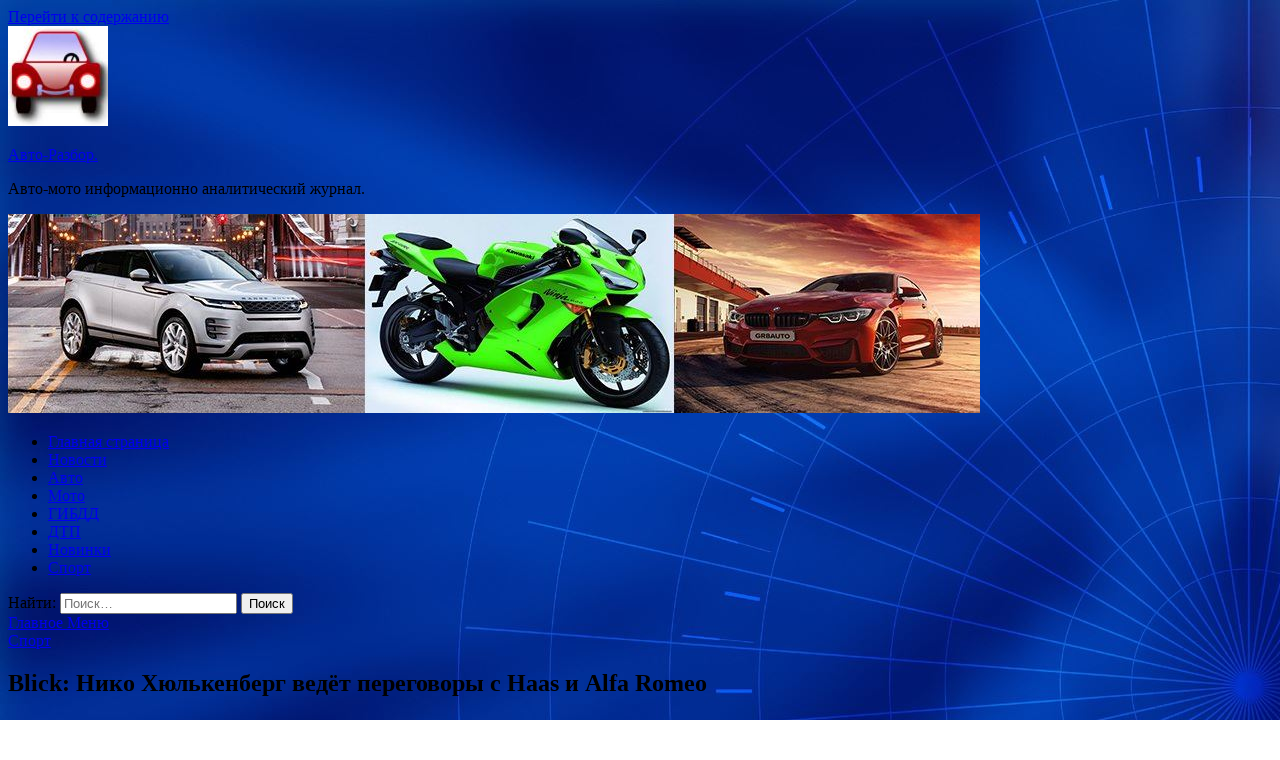

--- FILE ---
content_type: text/html; charset=UTF-8
request_url: http://3139393.ru/sport/blick-niko-hulkenberg-vedet-peregovory-s-haas-i-alfa-romeo.html
body_size: 50984
content:
<!DOCTYPE html>
<html lang="ru-RU">
<head>
<meta charset="UTF-8">
<meta name="viewport" content="width=device-width, initial-scale=1">
<link rel="profile" href="http://gmpg.org/xfn/11">

<title>Blick: Нико Хюлькенберг ведёт переговоры с Haas и Alfa Romeo &#8212; Авто-Разбор.</title>
<meta name='robots' content='max-image-preview:large' />
	<style>img:is([sizes="auto" i], [sizes^="auto," i]) { contain-intrinsic-size: 3000px 1500px }</style>
	<link rel='dns-prefetch' href='//fonts.googleapis.com' />
<link rel='stylesheet' id='wp-block-library-css' href='http://3139393.ru/wp-includes/css/dist/block-library/style.min.css' type='text/css' media='all' />
<style id='classic-theme-styles-inline-css' type='text/css'>
/*! This file is auto-generated */
.wp-block-button__link{color:#fff;background-color:#32373c;border-radius:9999px;box-shadow:none;text-decoration:none;padding:calc(.667em + 2px) calc(1.333em + 2px);font-size:1.125em}.wp-block-file__button{background:#32373c;color:#fff;text-decoration:none}
</style>
<style id='global-styles-inline-css' type='text/css'>
:root{--wp--preset--aspect-ratio--square: 1;--wp--preset--aspect-ratio--4-3: 4/3;--wp--preset--aspect-ratio--3-4: 3/4;--wp--preset--aspect-ratio--3-2: 3/2;--wp--preset--aspect-ratio--2-3: 2/3;--wp--preset--aspect-ratio--16-9: 16/9;--wp--preset--aspect-ratio--9-16: 9/16;--wp--preset--color--black: #000000;--wp--preset--color--cyan-bluish-gray: #abb8c3;--wp--preset--color--white: #ffffff;--wp--preset--color--pale-pink: #f78da7;--wp--preset--color--vivid-red: #cf2e2e;--wp--preset--color--luminous-vivid-orange: #ff6900;--wp--preset--color--luminous-vivid-amber: #fcb900;--wp--preset--color--light-green-cyan: #7bdcb5;--wp--preset--color--vivid-green-cyan: #00d084;--wp--preset--color--pale-cyan-blue: #8ed1fc;--wp--preset--color--vivid-cyan-blue: #0693e3;--wp--preset--color--vivid-purple: #9b51e0;--wp--preset--gradient--vivid-cyan-blue-to-vivid-purple: linear-gradient(135deg,rgba(6,147,227,1) 0%,rgb(155,81,224) 100%);--wp--preset--gradient--light-green-cyan-to-vivid-green-cyan: linear-gradient(135deg,rgb(122,220,180) 0%,rgb(0,208,130) 100%);--wp--preset--gradient--luminous-vivid-amber-to-luminous-vivid-orange: linear-gradient(135deg,rgba(252,185,0,1) 0%,rgba(255,105,0,1) 100%);--wp--preset--gradient--luminous-vivid-orange-to-vivid-red: linear-gradient(135deg,rgba(255,105,0,1) 0%,rgb(207,46,46) 100%);--wp--preset--gradient--very-light-gray-to-cyan-bluish-gray: linear-gradient(135deg,rgb(238,238,238) 0%,rgb(169,184,195) 100%);--wp--preset--gradient--cool-to-warm-spectrum: linear-gradient(135deg,rgb(74,234,220) 0%,rgb(151,120,209) 20%,rgb(207,42,186) 40%,rgb(238,44,130) 60%,rgb(251,105,98) 80%,rgb(254,248,76) 100%);--wp--preset--gradient--blush-light-purple: linear-gradient(135deg,rgb(255,206,236) 0%,rgb(152,150,240) 100%);--wp--preset--gradient--blush-bordeaux: linear-gradient(135deg,rgb(254,205,165) 0%,rgb(254,45,45) 50%,rgb(107,0,62) 100%);--wp--preset--gradient--luminous-dusk: linear-gradient(135deg,rgb(255,203,112) 0%,rgb(199,81,192) 50%,rgb(65,88,208) 100%);--wp--preset--gradient--pale-ocean: linear-gradient(135deg,rgb(255,245,203) 0%,rgb(182,227,212) 50%,rgb(51,167,181) 100%);--wp--preset--gradient--electric-grass: linear-gradient(135deg,rgb(202,248,128) 0%,rgb(113,206,126) 100%);--wp--preset--gradient--midnight: linear-gradient(135deg,rgb(2,3,129) 0%,rgb(40,116,252) 100%);--wp--preset--font-size--small: 13px;--wp--preset--font-size--medium: 20px;--wp--preset--font-size--large: 36px;--wp--preset--font-size--x-large: 42px;--wp--preset--spacing--20: 0.44rem;--wp--preset--spacing--30: 0.67rem;--wp--preset--spacing--40: 1rem;--wp--preset--spacing--50: 1.5rem;--wp--preset--spacing--60: 2.25rem;--wp--preset--spacing--70: 3.38rem;--wp--preset--spacing--80: 5.06rem;--wp--preset--shadow--natural: 6px 6px 9px rgba(0, 0, 0, 0.2);--wp--preset--shadow--deep: 12px 12px 50px rgba(0, 0, 0, 0.4);--wp--preset--shadow--sharp: 6px 6px 0px rgba(0, 0, 0, 0.2);--wp--preset--shadow--outlined: 6px 6px 0px -3px rgba(255, 255, 255, 1), 6px 6px rgba(0, 0, 0, 1);--wp--preset--shadow--crisp: 6px 6px 0px rgba(0, 0, 0, 1);}:where(.is-layout-flex){gap: 0.5em;}:where(.is-layout-grid){gap: 0.5em;}body .is-layout-flex{display: flex;}.is-layout-flex{flex-wrap: wrap;align-items: center;}.is-layout-flex > :is(*, div){margin: 0;}body .is-layout-grid{display: grid;}.is-layout-grid > :is(*, div){margin: 0;}:where(.wp-block-columns.is-layout-flex){gap: 2em;}:where(.wp-block-columns.is-layout-grid){gap: 2em;}:where(.wp-block-post-template.is-layout-flex){gap: 1.25em;}:where(.wp-block-post-template.is-layout-grid){gap: 1.25em;}.has-black-color{color: var(--wp--preset--color--black) !important;}.has-cyan-bluish-gray-color{color: var(--wp--preset--color--cyan-bluish-gray) !important;}.has-white-color{color: var(--wp--preset--color--white) !important;}.has-pale-pink-color{color: var(--wp--preset--color--pale-pink) !important;}.has-vivid-red-color{color: var(--wp--preset--color--vivid-red) !important;}.has-luminous-vivid-orange-color{color: var(--wp--preset--color--luminous-vivid-orange) !important;}.has-luminous-vivid-amber-color{color: var(--wp--preset--color--luminous-vivid-amber) !important;}.has-light-green-cyan-color{color: var(--wp--preset--color--light-green-cyan) !important;}.has-vivid-green-cyan-color{color: var(--wp--preset--color--vivid-green-cyan) !important;}.has-pale-cyan-blue-color{color: var(--wp--preset--color--pale-cyan-blue) !important;}.has-vivid-cyan-blue-color{color: var(--wp--preset--color--vivid-cyan-blue) !important;}.has-vivid-purple-color{color: var(--wp--preset--color--vivid-purple) !important;}.has-black-background-color{background-color: var(--wp--preset--color--black) !important;}.has-cyan-bluish-gray-background-color{background-color: var(--wp--preset--color--cyan-bluish-gray) !important;}.has-white-background-color{background-color: var(--wp--preset--color--white) !important;}.has-pale-pink-background-color{background-color: var(--wp--preset--color--pale-pink) !important;}.has-vivid-red-background-color{background-color: var(--wp--preset--color--vivid-red) !important;}.has-luminous-vivid-orange-background-color{background-color: var(--wp--preset--color--luminous-vivid-orange) !important;}.has-luminous-vivid-amber-background-color{background-color: var(--wp--preset--color--luminous-vivid-amber) !important;}.has-light-green-cyan-background-color{background-color: var(--wp--preset--color--light-green-cyan) !important;}.has-vivid-green-cyan-background-color{background-color: var(--wp--preset--color--vivid-green-cyan) !important;}.has-pale-cyan-blue-background-color{background-color: var(--wp--preset--color--pale-cyan-blue) !important;}.has-vivid-cyan-blue-background-color{background-color: var(--wp--preset--color--vivid-cyan-blue) !important;}.has-vivid-purple-background-color{background-color: var(--wp--preset--color--vivid-purple) !important;}.has-black-border-color{border-color: var(--wp--preset--color--black) !important;}.has-cyan-bluish-gray-border-color{border-color: var(--wp--preset--color--cyan-bluish-gray) !important;}.has-white-border-color{border-color: var(--wp--preset--color--white) !important;}.has-pale-pink-border-color{border-color: var(--wp--preset--color--pale-pink) !important;}.has-vivid-red-border-color{border-color: var(--wp--preset--color--vivid-red) !important;}.has-luminous-vivid-orange-border-color{border-color: var(--wp--preset--color--luminous-vivid-orange) !important;}.has-luminous-vivid-amber-border-color{border-color: var(--wp--preset--color--luminous-vivid-amber) !important;}.has-light-green-cyan-border-color{border-color: var(--wp--preset--color--light-green-cyan) !important;}.has-vivid-green-cyan-border-color{border-color: var(--wp--preset--color--vivid-green-cyan) !important;}.has-pale-cyan-blue-border-color{border-color: var(--wp--preset--color--pale-cyan-blue) !important;}.has-vivid-cyan-blue-border-color{border-color: var(--wp--preset--color--vivid-cyan-blue) !important;}.has-vivid-purple-border-color{border-color: var(--wp--preset--color--vivid-purple) !important;}.has-vivid-cyan-blue-to-vivid-purple-gradient-background{background: var(--wp--preset--gradient--vivid-cyan-blue-to-vivid-purple) !important;}.has-light-green-cyan-to-vivid-green-cyan-gradient-background{background: var(--wp--preset--gradient--light-green-cyan-to-vivid-green-cyan) !important;}.has-luminous-vivid-amber-to-luminous-vivid-orange-gradient-background{background: var(--wp--preset--gradient--luminous-vivid-amber-to-luminous-vivid-orange) !important;}.has-luminous-vivid-orange-to-vivid-red-gradient-background{background: var(--wp--preset--gradient--luminous-vivid-orange-to-vivid-red) !important;}.has-very-light-gray-to-cyan-bluish-gray-gradient-background{background: var(--wp--preset--gradient--very-light-gray-to-cyan-bluish-gray) !important;}.has-cool-to-warm-spectrum-gradient-background{background: var(--wp--preset--gradient--cool-to-warm-spectrum) !important;}.has-blush-light-purple-gradient-background{background: var(--wp--preset--gradient--blush-light-purple) !important;}.has-blush-bordeaux-gradient-background{background: var(--wp--preset--gradient--blush-bordeaux) !important;}.has-luminous-dusk-gradient-background{background: var(--wp--preset--gradient--luminous-dusk) !important;}.has-pale-ocean-gradient-background{background: var(--wp--preset--gradient--pale-ocean) !important;}.has-electric-grass-gradient-background{background: var(--wp--preset--gradient--electric-grass) !important;}.has-midnight-gradient-background{background: var(--wp--preset--gradient--midnight) !important;}.has-small-font-size{font-size: var(--wp--preset--font-size--small) !important;}.has-medium-font-size{font-size: var(--wp--preset--font-size--medium) !important;}.has-large-font-size{font-size: var(--wp--preset--font-size--large) !important;}.has-x-large-font-size{font-size: var(--wp--preset--font-size--x-large) !important;}
:where(.wp-block-post-template.is-layout-flex){gap: 1.25em;}:where(.wp-block-post-template.is-layout-grid){gap: 1.25em;}
:where(.wp-block-columns.is-layout-flex){gap: 2em;}:where(.wp-block-columns.is-layout-grid){gap: 2em;}
:root :where(.wp-block-pullquote){font-size: 1.5em;line-height: 1.6;}
</style>
<link rel='stylesheet' id='hitmag-style-css' href='http://3139393.ru/wp-content/themes/hitmag/style.css' type='text/css' media='all' />
<link rel='stylesheet' id='jquery-flexslider-css' href='http://3139393.ru/wp-content/themes/hitmag/css/flexslider.css' type='text/css' media='screen' />
<link rel='stylesheet' id='jquery-magnific-popup-css' href='http://3139393.ru/wp-content/themes/hitmag/css/magnific-popup.css' type='text/css' media='all' />
<script type="text/javascript" src="http://3139393.ru/wp-includes/js/jquery/jquery.min.js" id="jquery-core-js"></script>
<script type="text/javascript" src="http://3139393.ru/wp-includes/js/jquery/jquery-migrate.min.js" id="jquery-migrate-js"></script>
<!--[if lt IE 9]>
<script type="text/javascript" src="http://3139393.ru/wp-content/themes/hitmag/js/html5shiv.min.js" id="html5shiv-js"></script>
<![endif]-->
<script type="text/javascript" id="wp-disable-css-lazy-load-js-extra">
/* <![CDATA[ */
var WpDisableAsyncLinks = {"wp-disable-font-awesome":"http:\/\/3139393.ru\/wp-content\/themes\/hitmag\/css\/font-awesome.min.css","wp-disable-google-fonts":"\/\/fonts.googleapis.com\/css?family=Ubuntu:400,500,700|Lato:400,700,400italic,700italic|Open%20Sans:400,400italic,700&subset=latin,latin-ext"};
/* ]]> */
</script>
<script type="text/javascript" src="http://3139393.ru/wp-content/plugins/wp-disable/js/css-lazy-load.min.js" id="wp-disable-css-lazy-load-js"></script>
<link rel="canonical" href="http://3139393.ru/sport/blick-niko-hulkenberg-vedet-peregovory-s-haas-i-alfa-romeo.html" />
<link rel="alternate" title="oEmbed (JSON)" type="application/json+oembed" href="http://3139393.ru/wp-json/oembed/1.0/embed?url=http%3A%2F%2F3139393.ru%2Fsport%2Fblick-niko-hulkenberg-vedet-peregovory-s-haas-i-alfa-romeo.html" />
<link rel="alternate" title="oEmbed (XML)" type="text/xml+oembed" href="http://3139393.ru/wp-json/oembed/1.0/embed?url=http%3A%2F%2F3139393.ru%2Fsport%2Fblick-niko-hulkenberg-vedet-peregovory-s-haas-i-alfa-romeo.html&#038;format=xml" />

<meta name="description" content="   Фото: Dan Istitene / Getty Images Журналист швейцарского издания Blick Роже Бенуа сообщил, что Нико Хюлькенберг рабо�">
<style type="text/css" id="custom-background-css">
body.custom-background { background-image: url("http://3139393.ru/wp-content/uploads/2020/08/sinyaya.jpg"); background-position: left top; background-size: auto; background-repeat: repeat; background-attachment: scroll; }
</style>
	<link rel="icon" href="http://3139393.ru/wp-content/uploads/2020/08/avto2-150x150.jpg" sizes="32x32" />
<link rel="icon" href="http://3139393.ru/wp-content/uploads/2020/08/avto2-e1596654225127.jpg" sizes="192x192" />
<link rel="apple-touch-icon" href="http://3139393.ru/wp-content/uploads/2020/08/avto2-e1596654225127.jpg" />
<meta name="msapplication-TileImage" content="http://3139393.ru/wp-content/uploads/2020/08/avto2-e1596654225127.jpg" />
</head>

<body class="wp-singular post-template-default single single-post postid-1870 single-format-standard custom-background wp-custom-logo wp-theme-hitmag th-right-sidebar">

<div id="page" class="site hitmag-wrapper">
	<a class="skip-link screen-reader-text" href="#content">Перейти к содержанию</a>

	<header id="masthead" class="site-header" role="banner">
		
		
		<div class="header-main-area">
			<div class="hm-container">
			<div class="site-branding">
				<div class="site-branding-content">
					<div class="hm-logo">
						<a href="http://3139393.ru/" class="custom-logo-link" rel="home"><img width="100" height="100" src="http://3139393.ru/wp-content/uploads/2020/08/avto2-e1596654225127.jpg" class="custom-logo" alt="Авто-Разбор." decoding="async" /></a>					</div><!-- .hm-logo -->

					<div class="hm-site-title">
													<p class="site-title"><a href="http://3139393.ru/" rel="home">Авто-Разбор.</a></p>
													<p class="site-description">Авто-мото информационно аналитический журнал.</p>
											</div><!-- .hm-site-title -->
				</div><!-- .site-branding-content -->
			</div><!-- .site-branding -->

						</div><!-- .hm-container -->
		</div><!-- .header-main-area -->

		<div class="hm-header-image"><img src="http://3139393.ru/wp-content/uploads/2020/08/avto_moto_croped.jpg" height="199" width="972" alt="" /></div>
		<div class="hm-nav-container">
			<nav id="site-navigation" class="main-navigation" role="navigation">
				<div class="hm-container">
				<div class="menu-glavnoe-menyu-container"><ul id="primary-menu" class="menu"><li id="menu-item-16" class="menu-item menu-item-type-custom menu-item-object-custom menu-item-home menu-item-16"><a href="http://3139393.ru/">Главная страница</a></li>
<li id="menu-item-153" class="menu-item menu-item-type-taxonomy menu-item-object-category menu-item-153"><a href="http://3139393.ru/category/novosti">Новости</a></li>
<li id="menu-item-152" class="menu-item menu-item-type-taxonomy menu-item-object-category menu-item-152"><a href="http://3139393.ru/category/avto">Авто</a></li>
<li id="menu-item-157" class="menu-item menu-item-type-taxonomy menu-item-object-category menu-item-157"><a href="http://3139393.ru/category/moto">Мото</a></li>
<li id="menu-item-156" class="menu-item menu-item-type-taxonomy menu-item-object-category menu-item-156"><a href="http://3139393.ru/category/gibdd">ГИБДД</a></li>
<li id="menu-item-151" class="menu-item menu-item-type-taxonomy menu-item-object-category menu-item-151"><a href="http://3139393.ru/category/dtp">ДТП</a></li>
<li id="menu-item-154" class="menu-item menu-item-type-taxonomy menu-item-object-category menu-item-154"><a href="http://3139393.ru/category/novinki">Новинки</a></li>
<li id="menu-item-155" class="menu-item menu-item-type-taxonomy menu-item-object-category current-post-ancestor current-menu-parent current-post-parent menu-item-155"><a href="http://3139393.ru/category/sport">Спорт</a></li>
</ul></div>
									<div class="hm-search-button-icon"></div>
					<div class="hm-search-box-container">
						<div class="hm-search-box">
							<form role="search" method="get" class="search-form" action="http://3139393.ru/">
				<label>
					<span class="screen-reader-text">Найти:</span>
					<input type="search" class="search-field" placeholder="Поиск&hellip;" value="" name="s" />
				</label>
				<input type="submit" class="search-submit" value="Поиск" />
			</form>						</div><!-- th-search-box -->
					</div><!-- .th-search-box-container -->
								</div><!-- .hm-container -->
			</nav><!-- #site-navigation -->
			<a href="#" class="navbutton" id="main-nav-button">Главное Меню</a>
			<div class="responsive-mainnav"></div>
		</div><!-- .hm-nav-container -->

		
	</header><!-- #masthead -->

	<div id="content" class="site-content">
		<div class="hm-container">

	<div id="primary" class="content-area">
		<main id="main" class="site-main" role="main">

		
<article id="post-1870" class="hitmag-single post-1870 post type-post status-publish format-standard has-post-thumbnail hentry category-sport">
	<header class="entry-header">
		<div class="cat-links"><a href="http://3139393.ru/category/sport" rel="category tag">Спорт</a></div><h1 class="entry-title">Blick: Нико Хюлькенберг ведёт переговоры с Haas и Alfa Romeo</h1>		<div class="entry-meta">
			<span class="posted-on"><a href="http://3139393.ru/sport/blick-niko-hulkenberg-vedet-peregovory-s-haas-i-alfa-romeo.html" rel="bookmark"><time class="entry-date published updated" datetime="2020-08-12T14:00:14+03:00">12.08.2020</time></a></span><span class="meta-sep"> - </span><span class="byline"> от <span class="author vcard"><a class="url fn n" href="http://3139393.ru/author/admin">admin</a></span></span>		</div><!-- .entry-meta -->
		
	</header><!-- .entry-header -->
	
	

	<div class="entry-content">
		<p><source media="(max-width: 767px)" sizes="100vw" srcset="https://autosport.com.ru/files/styles/360x270/public/news/2020/08/12/104216-aeca6aa8-4aed-497b-b892-ab1eb7e659e0.jpg 360w, https://autosport.com.ru/files/styles/768x576/public/news/2020/08/12/104216-aeca6aa8-4aed-497b-b892-ab1eb7e659e0.jpg 768w"><img decoding="async" alt="Blick: Нико Хюлькенберг ведёт переговоры с Haas и Alfa Romeo" src="/wp-content/uploads/2020/08/8e436e7714a76f7d75dbc93fcc22ac2b.jpg" class="aligncenter" />  </p>
<p>Фото: Dan Istitene / Getty Images </p>
<p>Журналист швейцарского издания <em>Blick</em> Роже Бенуа сообщил, что Нико Хюлькенберг работает над получением места боевого пилота Формулы 1 в следующем году.</p>
<p>В ближайшие выходные немец рассчитывает вновь выступить за Racing Point в Барселоне, но если Серхио <span id="more-1870"></span>Перес сдаст отрицательный тест на COVID-19, он вернётся за руль своей машины.</p>
<p>«Было бы хорошо, если бы в этот раз всё решилось побыстрее, потому что в случае отрицательного результата я хочу выступить  в гонке GT на Нюрбургринге в тот же уик-энд, – цитирует гонщика <em>Blick</em>. – Что касается сезона-2021, у меня уже есть предложения от команд, где ещё остались места!»</p>
<p>Роже Бенуа полагает, что этими командами являются Haas и Alfa Romeo. Контракты Ромена Грожана и Кевина Магнуссена истекают в конце года, а Кими Райкконен может завершить карьеру. Вдобавок, сам Хюлькенберг в интервью <em>официальному сайту Ф1</em> подтвердил факт переговоров с Alfa Romeo.</p>
<p>«Да, я рассматриваю вариант с возвращением в Alfa Romeo. В последние месяцы я немало говорил с Фредериком Вассёром», – пояснил гонщик.</p>
<p>Источник: <a href="http://autosport.com.ru/f1/64106-blick-niko-hyulkenberg-vedyot-peregovory-s-haas-i-alfa-romeo"> autosport.com.ru</a> </p>
	</div><!-- .entry-content -->

	<footer class="entry-footer">
			</footer><!-- .entry-footer -->
</article><!-- #post-## -->

    <div class="hm-related-posts">
    
    <div class="wt-container">
        <h4 class="widget-title">Похожие записи</h4>
    </div>

    <div class="hmrp-container">

        
                <div class="hm-rel-post">
                    <a href="http://3139393.ru/sport/otmar-safnayer-nashe-edinstvennoe-obnovlenie-bydet-gotovo-k-monce.html" rel="bookmark" title="Отмар Сафнауэр: Наше единственное обновление будет готово к Монце">
                        <img width="348" height="215" src="http://3139393.ru/wp-content/uploads/2020/08/b67e58518d07e2430b10af17b3ceb363-348x215.jpg" class="attachment-hitmag-grid size-hitmag-grid wp-post-image" alt="" decoding="async" fetchpriority="high" />                    </a>
                    <h3 class="post-title">
                        <a href="http://3139393.ru/sport/otmar-safnayer-nashe-edinstvennoe-obnovlenie-bydet-gotovo-k-monce.html" rel="bookmark" title="Отмар Сафнауэр: Наше единственное обновление будет готово к Монце">
                            Отмар Сафнауэр: Наше единственное обновление будет готово к Монце                        </a>
                    </h3>
                    <p class="hms-meta"><time class="entry-date published updated" datetime="2020-08-21T11:00:08+03:00">21.08.2020</time></p>
                </div>
            
            
                <div class="hm-rel-post">
                    <a href="http://3139393.ru/sport/siril-abitbyl-naznachenie-de-meo-povorotnyi-moment-dlia-renault.html" rel="bookmark" title="Сирил Абитбуль: Назначение де Мео – поворотный момент для Renault">
                        <img width="348" height="215" src="http://3139393.ru/wp-content/uploads/2020/08/49ead2dde30283ec49214e44bae54230-348x215.jpg" class="attachment-hitmag-grid size-hitmag-grid wp-post-image" alt="" decoding="async" />                    </a>
                    <h3 class="post-title">
                        <a href="http://3139393.ru/sport/siril-abitbyl-naznachenie-de-meo-povorotnyi-moment-dlia-renault.html" rel="bookmark" title="Сирил Абитбуль: Назначение де Мео – поворотный момент для Renault">
                            Сирил Абитбуль: Назначение де Мео – поворотный момент для Renault                        </a>
                    </h3>
                    <p class="hms-meta"><time class="entry-date published updated" datetime="2020-08-21T11:00:07+03:00">21.08.2020</time></p>
                </div>
            
            
                <div class="hm-rel-post">
                    <a href="http://3139393.ru/sport/berni-ekklstoyn-formyla-1-platila-ferrari-za-brend.html" rel="bookmark" title="Берни Экклстоун: Формула 1 платила Ferrari за бренд">
                        <img width="348" height="215" src="http://3139393.ru/wp-content/uploads/2020/08/e506c65bcb101914c1915b34f1a84424-348x215.jpg" class="attachment-hitmag-grid size-hitmag-grid wp-post-image" alt="" decoding="async" />                    </a>
                    <h3 class="post-title">
                        <a href="http://3139393.ru/sport/berni-ekklstoyn-formyla-1-platila-ferrari-za-brend.html" rel="bookmark" title="Берни Экклстоун: Формула 1 платила Ferrari за бренд">
                            Берни Экклстоун: Формула 1 платила Ferrari за бренд                        </a>
                    </h3>
                    <p class="hms-meta"><time class="entry-date published updated" datetime="2020-08-21T11:00:06+03:00">21.08.2020</time></p>
                </div>
            
            
    </div>
    </div>

    
	<nav class="navigation post-navigation" aria-label="Записи">
		<h2 class="screen-reader-text">Навигация по записям</h2>
		<div class="nav-links"><div class="nav-previous"><a href="http://3139393.ru/dtp/okativshego-peshehodov-vodoi-iz-lyji-voditelia-oshtrafovali-na-80-tysiach-ryblei.html" rel="prev"><span class="meta-nav" aria-hidden="true">Предыдущая запись</span> <span class="post-title">Окатившего пешеходов водой из лужи водителя оштрафовали на 80 тысяч рублей</span></a></div><div class="nav-next"><a href="http://3139393.ru/sport/lyka-di-montedzemolo-rasskazal-kakim-svoim-resheniem-dovel-ferrari-do-krizisa.html" rel="next"><span class="meta-nav" aria-hidden="true">Следующая запись</span> <span class="post-title">Лука ди Монтедземоло рассказал, каким своим решением довёл Ferrari до кризиса</span></a></div></div>
	</nav><div class="hm-authorbox">

    <div class="hm-author-img">
        <img alt='' src='https://secure.gravatar.com/avatar/5fdb85cac86e45de2473cae2fb150b8501f466c267d3d07ed0727a97153d5b64?s=100&#038;d=mm&#038;r=g' srcset='https://secure.gravatar.com/avatar/5fdb85cac86e45de2473cae2fb150b8501f466c267d3d07ed0727a97153d5b64?s=200&#038;d=mm&#038;r=g 2x' class='avatar avatar-100 photo' height='100' width='100' loading='lazy' decoding='async'/>    </div>

    <div class="hm-author-content">
        <h4 class="author-name">Автор admin</h4>
        <p class="author-description"></p>
        <a class="author-posts-link" href="http://3139393.ru/author/admin" title="admin">
            Просмотр всех записей admin &rarr;        </a>
    </div>

</div>
		</main><!-- #main -->
	</div><!-- #primary -->



<aside id="secondary" class="widget-area" role="complementary">
	<section id="search-3" class="widget widget_search"><h4 class="widget-title">Поиск</h4><form role="search" method="get" class="search-form" action="http://3139393.ru/">
				<label>
					<span class="screen-reader-text">Найти:</span>
					<input type="search" class="search-field" placeholder="Поиск&hellip;" value="" name="s" />
				</label>
				<input type="submit" class="search-submit" value="Поиск" />
			</form></section><section id="hitmag_dual_category_posts-2" class="widget widget_hitmag_dual_category_posts">		<!-- Category 1 -->
		<div class="hm-dualc-left">
			
                                                                    
                        <div class="hmbd-post">
                                                            <a href="http://3139393.ru/novinki/test-draiv-nissan-qashqai.html" title="Тест-драйв Nissan Qashqai"><img width="348" height="215" src="http://3139393.ru/wp-content/uploads/2020/08/0f32db243509cedbca80cfa47f9a890a-348x215.jpg" class="attachment-hitmag-grid size-hitmag-grid wp-post-image" alt="" decoding="async" loading="lazy" /></a>
                            
                            <div class="cat-links"><a href="http://3139393.ru/category/novinki" rel="category tag">Новинки</a></div>
                            <h3 class="hmb-entry-title"><a href="http://3139393.ru/novinki/test-draiv-nissan-qashqai.html" rel="bookmark">Тест-драйв Nissan Qashqai</a></h3>						

                            <div class="hmb-entry-meta">
                                <span class="posted-on"><a href="http://3139393.ru/novinki/test-draiv-nissan-qashqai.html" rel="bookmark"><time class="entry-date published updated" datetime="2020-08-12T06:00:15+03:00">12.08.2020</time></a></span><span class="meta-sep"> - </span><span class="byline"> от <span class="author vcard"><a class="url fn n" href="http://3139393.ru/author/admin">admin</a></span></span>                            </div><!-- .entry-meta -->

                            <div class="hmb-entry-summary"><p>Нынешний Nissan Qashqai выпускается с 2014 года, по современным меркам – срок не малый – уже пора бы и обновить, тем более что в странах Западной Европы рестайлинговая версия уже &hellip; </p>
</div>
                        </div><!-- .hmbd-post -->

                                                                                                    <div class="hms-post">
                                                            <div class="hms-thumb">
                                    <a href="http://3139393.ru/novinki/test-draiv-hyundai-elantra.html" rel="bookmark" title="Тест-драйв Hyundai Elantra">	
                                        <img width="135" height="93" src="http://3139393.ru/wp-content/uploads/2020/08/f6fd6d1fe3f2e77db8831f1034161d44-135x93.jpg" class="attachment-hitmag-thumbnail size-hitmag-thumbnail wp-post-image" alt="" decoding="async" loading="lazy" />                                    </a>
                                </div>
                                                        <div class="hms-details">
                                <h3 class="hms-title"><a href="http://3139393.ru/novinki/test-draiv-hyundai-elantra.html" rel="bookmark">Тест-драйв Hyundai Elantra</a></h3>                                <p class="hms-meta"><time class="entry-date published updated" datetime="2020-08-11T23:00:27+03:00">11.08.2020</time></p>
                            </div>
                        </div>
                                                                                                    <div class="hms-post">
                                                            <div class="hms-thumb">
                                    <a href="http://3139393.ru/novinki/test-draiv-kia-ceed.html" rel="bookmark" title="Тест-драйв Kia Ceed">	
                                        <img width="135" height="93" src="http://3139393.ru/wp-content/uploads/2020/08/432810ea36e78051279e1286a12a85a6-135x93.jpg" class="attachment-hitmag-thumbnail size-hitmag-thumbnail wp-post-image" alt="" decoding="async" loading="lazy" />                                    </a>
                                </div>
                                                        <div class="hms-details">
                                <h3 class="hms-title"><a href="http://3139393.ru/novinki/test-draiv-kia-ceed.html" rel="bookmark">Тест-драйв Kia Ceed</a></h3>                                <p class="hms-meta"><time class="entry-date published updated" datetime="2020-08-11T23:00:20+03:00">11.08.2020</time></p>
                            </div>
                        </div>
                                                                                                    <div class="hms-post">
                                                            <div class="hms-thumb">
                                    <a href="http://3139393.ru/novinki/test-draiv-chery-tiggo-7.html" rel="bookmark" title="Тест-драйв Chery Tiggo 7">	
                                        <img width="135" height="93" src="http://3139393.ru/wp-content/uploads/2020/08/9adc1264381230585f4cfa9a9be84958-135x93.jpg" class="attachment-hitmag-thumbnail size-hitmag-thumbnail wp-post-image" alt="" decoding="async" loading="lazy" />                                    </a>
                                </div>
                                                        <div class="hms-details">
                                <h3 class="hms-title"><a href="http://3139393.ru/novinki/test-draiv-chery-tiggo-7.html" rel="bookmark">Тест-драйв Chery Tiggo 7</a></h3>                                <p class="hms-meta"><time class="entry-date published updated" datetime="2020-08-11T23:00:14+03:00">11.08.2020</time></p>
                            </div>
                        </div>
                                                                                                    <div class="hms-post">
                                                            <div class="hms-thumb">
                                    <a href="http://3139393.ru/novinki/test-draiv-toyota-corolla.html" rel="bookmark" title="Тест-драйв Toyota Corolla">	
                                        <img width="135" height="93" src="http://3139393.ru/wp-content/uploads/2020/08/d00bfc724e1c20ef0e2690303443d2af-135x93.jpg" class="attachment-hitmag-thumbnail size-hitmag-thumbnail wp-post-image" alt="" decoding="async" loading="lazy" />                                    </a>
                                </div>
                                                        <div class="hms-details">
                                <h3 class="hms-title"><a href="http://3139393.ru/novinki/test-draiv-toyota-corolla.html" rel="bookmark">Тест-драйв Toyota Corolla</a></h3>                                <p class="hms-meta"><time class="entry-date published updated" datetime="2020-08-11T15:00:38+03:00">11.08.2020</time></p>
                            </div>
                        </div>
                                                                                                    <div class="hms-post">
                                                            <div class="hms-thumb">
                                    <a href="http://3139393.ru/novinki/test-draiv-volkswagen-golf.html" rel="bookmark" title="Тест-драйв Volkswagen Golf">	
                                        <img width="135" height="93" src="http://3139393.ru/wp-content/uploads/2020/08/dc4a2ef44f218d4f52e51e5f63548634-135x93.jpg" class="attachment-hitmag-thumbnail size-hitmag-thumbnail wp-post-image" alt="" decoding="async" loading="lazy" />                                    </a>
                                </div>
                                                        <div class="hms-details">
                                <h3 class="hms-title"><a href="http://3139393.ru/novinki/test-draiv-volkswagen-golf.html" rel="bookmark">Тест-драйв Volkswagen Golf</a></h3>                                <p class="hms-meta"><time class="entry-date published updated" datetime="2020-08-11T15:00:31+03:00">11.08.2020</time></p>
                            </div>
                        </div>
                                                                                    
		</div><!-- .hm-dualc-left -->


		<!-- Category 2 -->

		<div class="hm-dualc-right">
			
							
                            
                    <div class="hmbd-post">
                                                    <a href="http://3139393.ru/sport/otmar-safnayer-nashe-edinstvennoe-obnovlenie-bydet-gotovo-k-monce.html" title="Отмар Сафнауэр: Наше единственное обновление будет готово к Монце"><img width="348" height="215" src="http://3139393.ru/wp-content/uploads/2020/08/b67e58518d07e2430b10af17b3ceb363-348x215.jpg" class="attachment-hitmag-grid size-hitmag-grid wp-post-image" alt="" decoding="async" loading="lazy" /></a>
                        
                        <div class="cat-links"><a href="http://3139393.ru/category/sport" rel="category tag">Спорт</a></div>
                        <h3 class="hmb-entry-title"><a href="http://3139393.ru/sport/otmar-safnayer-nashe-edinstvennoe-obnovlenie-bydet-gotovo-k-monce.html" rel="bookmark">Отмар Сафнауэр: Наше единственное обновление будет готово к Монце</a></h3>						
                        
                        <div class="hmb-entry-meta">
                                <span class="posted-on"><a href="http://3139393.ru/sport/otmar-safnayer-nashe-edinstvennoe-obnovlenie-bydet-gotovo-k-monce.html" rel="bookmark"><time class="entry-date published updated" datetime="2020-08-21T11:00:08+03:00">21.08.2020</time></a></span><span class="meta-sep"> - </span><span class="byline"> от <span class="author vcard"><a class="url fn n" href="http://3139393.ru/author/admin">admin</a></span></span>                        </div><!-- .entry-meta -->
                        <div class="hmb-entry-summary"><p>Фото: essentiallysports.com McLaren выглядит фаворитом в борьбе за третье место в Кубке конструкторов, уверены их основные соперники из Racing Point. В Барселоне эти две команды были на третьем и четвёртом &hellip; </p>
</div>
                    </div><!-- .hmdb-post -->
                    
                                                                    
                    <div class="hms-post">
                                                    <div class="hms-thumb">
                                <a href="http://3139393.ru/sport/siril-abitbyl-naznachenie-de-meo-povorotnyi-moment-dlia-renault.html" rel="bookmark" title="Сирил Абитбуль: Назначение де Мео – поворотный момент для Renault">	
                                    <img width="135" height="93" src="http://3139393.ru/wp-content/uploads/2020/08/49ead2dde30283ec49214e44bae54230-135x93.jpg" class="attachment-hitmag-thumbnail size-hitmag-thumbnail wp-post-image" alt="" decoding="async" loading="lazy" />                                </a>
                            </div>
                                                <div class="hms-details">
                            <h3 class="hms-title"><a href="http://3139393.ru/sport/siril-abitbyl-naznachenie-de-meo-povorotnyi-moment-dlia-renault.html" rel="bookmark">Сирил Абитбуль: Назначение де Мео – поворотный момент для Renault</a></h3>                            <p class="hms-meta"><time class="entry-date published updated" datetime="2020-08-21T11:00:07+03:00">21.08.2020</time></p>
                        </div>
                    </div>

                                                                    
                    <div class="hms-post">
                                                    <div class="hms-thumb">
                                <a href="http://3139393.ru/sport/berni-ekklstoyn-formyla-1-platila-ferrari-za-brend.html" rel="bookmark" title="Берни Экклстоун: Формула 1 платила Ferrari за бренд">	
                                    <img width="135" height="93" src="http://3139393.ru/wp-content/uploads/2020/08/e506c65bcb101914c1915b34f1a84424-135x93.jpg" class="attachment-hitmag-thumbnail size-hitmag-thumbnail wp-post-image" alt="" decoding="async" loading="lazy" />                                </a>
                            </div>
                                                <div class="hms-details">
                            <h3 class="hms-title"><a href="http://3139393.ru/sport/berni-ekklstoyn-formyla-1-platila-ferrari-za-brend.html" rel="bookmark">Берни Экклстоун: Формула 1 платила Ferrari за бренд</a></h3>                            <p class="hms-meta"><time class="entry-date published updated" datetime="2020-08-21T11:00:06+03:00">21.08.2020</time></p>
                        </div>
                    </div>

                                                                    
                    <div class="hms-post">
                                                    <div class="hms-thumb">
                                <a href="http://3139393.ru/sport/kristian-horner-do-konca-sezona-daleko-i-shansy-y-nas-est.html" rel="bookmark" title="Кристиан Хорнер: До конца сезона далеко, и шансы у нас есть">	
                                    <img width="135" height="93" src="http://3139393.ru/wp-content/uploads/2020/08/8265bf55d58da2175caeec330849b10a-135x93.jpg" class="attachment-hitmag-thumbnail size-hitmag-thumbnail wp-post-image" alt="" decoding="async" loading="lazy" />                                </a>
                            </div>
                                                <div class="hms-details">
                            <h3 class="hms-title"><a href="http://3139393.ru/sport/kristian-horner-do-konca-sezona-daleko-i-shansy-y-nas-est.html" rel="bookmark">Кристиан Хорнер: До конца сезона далеко, и шансы у нас есть</a></h3>                            <p class="hms-meta"><time class="entry-date published updated" datetime="2020-08-21T04:00:06+03:00">21.08.2020</time></p>
                        </div>
                    </div>

                                                                    
                    <div class="hms-post">
                                                    <div class="hms-thumb">
                                <a href="http://3139393.ru/sport/karlos-sains-ne-boitsia-sopernichestva-s-sharlem-leklerom-v-ferrari.html" rel="bookmark" title="Карлос Сайнс не боится соперничества с Шарлем Леклером в Ferrari">	
                                    <img width="135" height="93" src="http://3139393.ru/wp-content/uploads/2020/08/d0ea452a0b09fab1b5e9b66a50a025d8-135x93.jpg" class="attachment-hitmag-thumbnail size-hitmag-thumbnail wp-post-image" alt="" decoding="async" loading="lazy" />                                </a>
                            </div>
                                                <div class="hms-details">
                            <h3 class="hms-title"><a href="http://3139393.ru/sport/karlos-sains-ne-boitsia-sopernichestva-s-sharlem-leklerom-v-ferrari.html" rel="bookmark">Карлос Сайнс не боится соперничества с Шарлем Леклером в Ferrari</a></h3>                            <p class="hms-meta"><time class="entry-date published updated" datetime="2020-08-21T04:00:05+03:00">21.08.2020</time></p>
                        </div>
                    </div>

                                                                    
                    <div class="hms-post">
                                                    <div class="hms-thumb">
                                <a href="http://3139393.ru/sport/video-lando-norris-sdelal-podarok-devochke-pridymavshei-dizain-ego-shlema.html" rel="bookmark" title="Видео: Ландо Норрис сделал подарок девочке, придумавшей дизайн его шлема">	
                                    <img width="135" height="93" src="http://3139393.ru/wp-content/uploads/2020/08/ab3a42c05d1d6c8d2c49d17e0734dcf4-135x93.jpg" class="attachment-hitmag-thumbnail size-hitmag-thumbnail wp-post-image" alt="" decoding="async" loading="lazy" />                                </a>
                            </div>
                                                <div class="hms-details">
                            <h3 class="hms-title"><a href="http://3139393.ru/sport/video-lando-norris-sdelal-podarok-devochke-pridymavshei-dizain-ego-shlema.html" rel="bookmark">Видео: Ландо Норрис сделал подарок девочке, придумавшей дизайн его шлема</a></h3>                            <p class="hms-meta"><time class="entry-date published updated" datetime="2020-08-21T04:00:05+03:00">21.08.2020</time></p>
                        </div>
                    </div>

                                                                                
		</div><!--.hm-dualc-right-->


</section>
		<section id="recent-posts-3" class="widget widget_recent_entries">
		<h4 class="widget-title">Последние записи</h4>
		<ul>
											<li>
					<a href="http://3139393.ru/gibdd/gibdd-obychili-astrahanskih-mam-perevozit-detei-v-avtomobiliah.html">ГИБДД обучили астраханских мам перевозить детей в автомобилях</a>
									</li>
											<li>
					<a href="http://3139393.ru/sport/otmar-safnayer-nashe-edinstvennoe-obnovlenie-bydet-gotovo-k-monce.html">Отмар Сафнауэр: Наше единственное обновление будет готово к Монце</a>
									</li>
											<li>
					<a href="http://3139393.ru/sport/siril-abitbyl-naznachenie-de-meo-povorotnyi-moment-dlia-renault.html">Сирил Абитбуль: Назначение де Мео – поворотный момент для Renault</a>
									</li>
											<li>
					<a href="http://3139393.ru/sport/berni-ekklstoyn-formyla-1-platila-ferrari-za-brend.html">Берни Экклстоун: Формула 1 платила Ferrari за бренд</a>
									</li>
											<li>
					<a href="http://3139393.ru/dtp/troe-pogibshih-marshrytka-i-avtomobil-stolknylis-v-leningradskoi-oblasti.html">Трое погибших: маршрутка и автомобиль столкнулись в Ленинградской области</a>
									</li>
					</ul>

		</section></aside><!-- #secondary -->	</div><!-- .hm-container -->
	</div><!-- #content -->

	<footer id="colophon" class="site-footer" role="contentinfo">
		<div class="hm-container">
			<div class="footer-widget-area">
				<div class="footer-sidebar" role="complementary">
					<aside id="custom_html-2" class="widget_text widget widget_custom_html"><div class="textwidget custom-html-widget"><noindex> <font size="1">
	На сайте могут быть опубликованы материалы 18+! <br>
При цитировании ссылка на источник обязательна.
	</font>
</noindex></div></aside>				</div><!-- .footer-sidebar -->
		
				<div class="footer-sidebar" role="complementary">
					<aside id="custom_html-3" class="widget_text widget widget_custom_html"><div class="textwidget custom-html-widget"><noindex>
<!--LiveInternet counter--><a href="//www.liveinternet.ru/click"
target="_blank"><img id="licnt0AE1" width="88" height="120" style="border:0" 
title="LiveInternet: показано количество просмотров и посетителей"
src="[data-uri]"
alt=""/></a><script>(function(d,s){d.getElementById("licnt0AE1").src=
"//counter.yadro.ru/hit?t28.11;r"+escape(d.referrer)+
((typeof(s)=="undefined")?"":";s"+s.width+"*"+s.height+"*"+
(s.colorDepth?s.colorDepth:s.pixelDepth))+";u"+escape(d.URL)+
";h"+escape(d.title.substring(0,150))+";"+Math.random()})
(document,screen)</script><!--/LiveInternet-->
</noindex></div></aside>				</div><!-- .footer-sidebar -->		

				<div class="footer-sidebar" role="complementary">
					<aside id="custom_html-4" class="widget_text widget widget_custom_html"><div class="textwidget custom-html-widget"><noindex><font size="1">
	Все материалы на данном сайте взяты из открытых источников и предоставляются исключительно в ознакомительных целях. Права на материалы принадлежат их владельцам. Администрация сайта ответственности за содержание материала не несет. Если Вы обнаружили на нашем сайте материалы, которые нарушают авторские права, принадлежащие Вам, Вашей компании или организации, пожалуйста, сообщите нам.
	</font>
</noindex></div></aside>				</div><!-- .footer-sidebar -->			
			</div><!-- .footer-widget-area -->
		</div><!-- .hm-container -->

		<div class="site-info">
			<div class="hm-container">
				<div class="site-info-owner">
					Copyright &#169; 2026 <a href="http://3139393.ru/" title="Авто-Разбор." >Авто-Разбор.</a>.				</div>			
				<div class="site-info-designer">
					
					<span class="sep">  </span>
					
					<span class="sep">  </span>
					
				</div>
			</div><!-- .hm-container -->
		</div><!-- .site-info -->
	</footer><!-- #colophon -->
</div><!-- #page -->


<script type="text/javascript">
<!--
var _acic={dataProvider:10};(function(){var e=document.createElement("script");e.type="text/javascript";e.async=true;e.src="https://www.acint.net/aci.js";var t=document.getElementsByTagName("script")[0];t.parentNode.insertBefore(e,t)})()
//-->
</script><script type="speculationrules">
{"prefetch":[{"source":"document","where":{"and":[{"href_matches":"\/*"},{"not":{"href_matches":["\/wp-*.php","\/wp-admin\/*","\/wp-content\/uploads\/*","\/wp-content\/*","\/wp-content\/plugins\/*","\/wp-content\/themes\/hitmag\/*","\/*\\?(.+)"]}},{"not":{"selector_matches":"a[rel~=\"nofollow\"]"}},{"not":{"selector_matches":".no-prefetch, .no-prefetch a"}}]},"eagerness":"conservative"}]}
</script>
<script type="text/javascript" src="http://3139393.ru/wp-content/themes/hitmag/js/navigation.js" id="hitmag-navigation-js"></script>
<script type="text/javascript" src="http://3139393.ru/wp-content/themes/hitmag/js/skip-link-focus-fix.js" id="hitmag-skip-link-focus-fix-js"></script>
<script type="text/javascript" src="http://3139393.ru/wp-content/themes/hitmag/js/jquery.flexslider-min.js" id="jquery-flexslider-js"></script>
<script type="text/javascript" src="http://3139393.ru/wp-content/themes/hitmag/js/scripts.js" id="hitmag-scripts-js"></script>
<script type="text/javascript" src="http://3139393.ru/wp-content/themes/hitmag/js/jquery.magnific-popup.min.js" id="jquery-magnific-popup-js"></script>
</body>
</html>